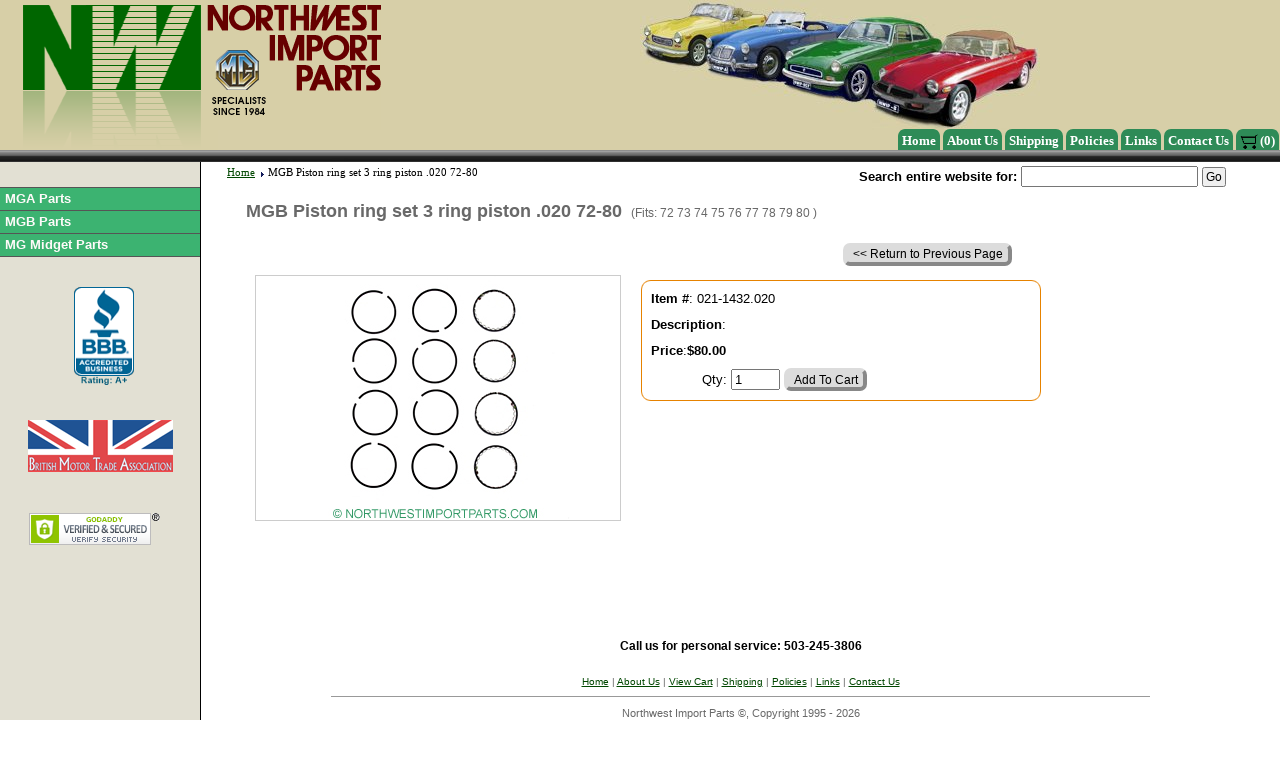

--- FILE ---
content_type: text/html; charset=utf-8
request_url: https://northwestimportparts.com/MGB-Piston-ring-set-3-ring-piston-.020-72-80-d535.aspx
body_size: 10507
content:


<!DOCTYPE html PUBLIC "-//W3C//DTD XHTML 1.0 Transitional//EN" "http://www.w3.org/TR/xhtml1/DTD/xhtml1-transitional.dtd">

<html xmlns="http://www.w3.org/1999/xhtml" >
<head><title>
	MGB Piston ring set 3 ring piston .020 72-80 - Northwest Import Parts
</title><meta http-equiv="content-Type" content="text/html; charset=iso-8859-1" /><meta id="ctl00_md" name="description" content="MGB Piston ring set, 3 ring piston, .020 oversize for 72-80 MGBs. " /><meta id="ctl00_mk" name="keywords" content="" /><meta name="resource-type" content="document" /><meta name="distribution" content="global" /><meta name="copyright" content="copyright © 2008 Northwest Import Parts - all rights reserved." /><meta name="author" content="www.northwestimportparts.com" /><meta name="robots" content="all" /><meta name="rating" content="general" /><link rel="stylesheet" type="text/css" href="App_Themes/current/default.css?=time()" />
    <script language="javascript" type="text/javascript">
        window.onbeforeunload = function () {
            // This function does nothing.  It won't spawn a confirmation dialog   
            // But it will ensure that the page is not cached by the browser.
        }
    </script>

<link href="App_Themes/current/default.css" type="text/css" rel="stylesheet" /><style type="text/css">
	.ctl00_Menu_cats_tvH_0 { font-weight:normal;text-decoration:none; }
	.ctl00_Menu_cats_tvH_1 { border-style:none; }
	.ctl00_Menu_cats_tvH_2 { width:200px;padding:0.1em 0.1em 0.1em 0.1em; }
	.ctl00_Menu_cats_tvH_3 { font-size:1em;font-weight:bold;border-style:none; }
	.ctl00_Menu_cats_tvH_4 { width:200px;padding:0.2em 0.4em 0.2em 0.4em; }
	.ctl00_Menu_cats_tvH_5 { padding:0.1em 0.1em 0.1em 0.1em; }
	.ctl00_Menu_cats_tvH_6 { color:Red; }
	.ctl00_Menu_cats_tvH_7 {  }
	.ctl00_Menu_cats_tvH_8 { border-style:none; }
	.ctl00_Menu_cats_tvH_9 { background-color:SeaGreen;width:200px; }
	.ctl00_Breadcrumbs_menu_bc_0 { background-color:white;visibility:hidden;display:none;position:absolute;left:0px;top:0px; }
	.ctl00_Breadcrumbs_menu_bc_1 { text-decoration:none; }
	.ctl00_Breadcrumbs_menu_bc_2 {  }

</style></head>

<body id="ctl00_masterBody">
<form name="aspnetForm" method="post" action="./MGB-Piston-ring-set-3-ring-piston-.020-72-80-d535.aspx?nid=535" onkeypress="javascript:return WebForm_FireDefaultButton(event, 'ctl00_MainBodyContainer_dlItems_ctl00_btnBuy')" id="aspnetForm">
<div>
<input type="hidden" name="ctl00_Menu_cats_tvH_ExpandState" id="ctl00_Menu_cats_tvH_ExpandState" value="ccc" />
<input type="hidden" name="ctl00_Menu_cats_tvH_SelectedNode" id="ctl00_Menu_cats_tvH_SelectedNode" value="" />
<input type="hidden" name="__EVENTTARGET" id="__EVENTTARGET" value="" />
<input type="hidden" name="__EVENTARGUMENT" id="__EVENTARGUMENT" value="" />
<input type="hidden" name="ctl00_Menu_cats_tvH_PopulateLog" id="ctl00_Menu_cats_tvH_PopulateLog" value="" />
<input type="hidden" name="__VIEWSTATE" id="__VIEWSTATE" value="44PCT+Mj9StBlUm4lmtPjZr/TEIZtoprgy+qi3q17Gxfm9ekmrXWoWEgKOES2Gc8Pb319R6YkYFRHM3XPZDxsb/8XRIebjLS5/33z+gQ4IDZr+2ENsA82Ijt2cKuGIQBWF364JBiPiexLozfKw0OOBtA4dOJOotBL4TReXCyP8UorCIk3tXZFArT2VoV/6ffuhZnn0WrSPcAAvOlkho1p2ag1Uz+L8hUZUb7IDpT/wKIWJUoXi4T9ztxvjui0QYK156xqJ+qW+fk7Ea+YFmQWoy+scdDjKhVs28M3rGfLIX4+AHZ2UlwkiVirE+Z4ppdQ2Q5q9ahEd1gtOvtaPUqCtwi+MkQGwuqFSA5BIzg5iMnAFh7JM1fYDx9+bBxAoFtDM9vaHP7LmtFMsTSP2W+hlM4xh8bVT3WOtRXS60/arv72KF+8/VmglY0f/7wOhs0nEIApCto7zhVmyVPhNIFaKbjVPmdKbd4ebKiDBvgIOoRhNh0KnWU9GfbBZADa6ZQnm0i/uiVw0iYDiM3eicGVBk4Ts0mj6zf7lQiPJuRTcBVU4WxBSDErp+TzxJlnf+mJzJjo9mXR6NADZJJ9FFw3MHSt9BtUL8g0rTgfKsAk/[base64]/Pgn/rks1JT3Dihl23NXu87EatqNc8pTy3IP8uf9ANar8JNhjLSsFmoqZMzcj6SUl5pb7861TmelM88zrVhlnEjVKc9TK2PzZbnhPv0cU3PdXwTHEEw/[base64]/LVX7ZxsDKXLEfHagJur5jQp4dis909Xfvw2G+eoXL/uQkoIwH8dAG7K+GUFD5jx3z/i7gRwJqC27T+ax13Zm1pav3BZHnWEBBqoNvP71R3K4kRlNstLmxEcPgdl8TArcStRYxLKEKZkFPWRWIjGLPctss7rvV8acLyCD0iBMSqRT0mDGTLzAFMlcUy8RoTQ81fUmfogfFU0ALFGxL769Kh1TonAwPSnMFqEWqLI75A2C2ovhua/BSBGZ6XDgtf4vQUvqvyeHyXKxwPQ4ZdK+bqcVhlS1ycjCEhJRdgR/GAaAPivIF63ALs5RZ2EhQf7JtNuowerUZVoYAsDJo5aLNFTAO8yfUPLZu/oTqMYef1i7c7th1Yrg/CWxQgtpy3taKbW+LqngkqryOEe9y0W0cNxa5f7YZ/RnK2efF/3yET+tr/Z3vWuz9aG7Wup4owsINVy4ND6KSrlrDPn2C+uDx1lVBsJKWSW6dIXXpXvIsE8oiuk/zKgpF+o+c666lVSqvy7YWJ5FheAlacB/WxW51lN/b71DfS43xtdXIEE6aguMY//ZQ0PBq0eSo+Eae3bkMbMopfoV5YOOXrxAiKgTOMs+CBUqycTgDUiX1xsEMkCQzqk/WtEzKc+8vN9VcClFkNcKkRNHmk9moMDA3iHwfYOwM92qBTcJY+gk9xMQA2B7F+8Cpim8sxVq8+jOzx7nBiSJ4srgiYjByXhCjwA1xCmC38YqpZXp9B9TDN4vSdhpN5iE+n7P7DdtSymOFhbY+Ky8b0FyjS9A" />
</div>

<script type="text/javascript">
//<![CDATA[
var theForm = document.forms['aspnetForm'];
if (!theForm) {
    theForm = document.aspnetForm;
}
function __doPostBack(eventTarget, eventArgument) {
    if (!theForm.onsubmit || (theForm.onsubmit() != false)) {
        theForm.__EVENTTARGET.value = eventTarget;
        theForm.__EVENTARGUMENT.value = eventArgument;
        theForm.submit();
    }
}
//]]>
</script>


<script src="/WebResource.axd?d=pynGkmcFUV13He1Qd6_TZER9go1SnmeVLypr4kVVqWJHmiYt0Ivp3RIviPtLxYdvjRWcRQ2&amp;t=638901289900000000" type="text/javascript"></script>


<script src="/ScriptResource.axd?d=agSMDUXPN-pREW5QhKjBzAzyqdxonKc72JJlIpYSDWDsNkjibZTL9NeDsLwv1yjDTQHyE0b0divMG_lrkwj7wxzdrqiF6KacL2Qj66axS4aFziXptiWDBxqRsfiMaApKAJFl-w2&amp;t=7f7f23e2" type="text/javascript"></script>
<script type="text/javascript">
//<![CDATA[

    function TreeView_PopulateNodeDoCallBack(context,param) {
        WebForm_DoCallback(context.data.treeViewID,param,TreeView_ProcessNodeData,context,TreeView_ProcessNodeData,false);
    }
var ctl00_Menu_cats_tvH_Data = null;//]]>
</script>

<script src="/ScriptResource.axd?d=QjTYQgeaGaGGibF7itqLS0RK1APmC8qlpUVnfVTtJFgifOfNdvnwFhUS9eVWy_0WtT5Ormfk_ZDZ8Y_PIut7srzDzZEgXjfosOs8-hGEKVq7XAmo0&amp;t=7f7f23e2" type="text/javascript"></script>
<script src="/ScriptResource.axd?d=D9drwtSJ4hBA6O8UhT6CQhuNBSa285xaaJCqUuzNEo-vwfLxFjcux2SdqksmXNbnkAeK5zDSenlG7Akd6pQtKTDmRO4GFMjafCaIY3-dcnFX3TKh45iTqqS-L02DiKQmnLICUH33OEpiFds5w4HfHEDppGk1&amp;t=5c0e0825" type="text/javascript"></script>
<script type="text/javascript">
//<![CDATA[
if (typeof(Sys) === 'undefined') throw new Error('ASP.NET Ajax client-side framework failed to load.');
//]]>
</script>

<script src="/ScriptResource.axd?d=JnUc-DEDOM5KzzVKtsL1tZEDSaEaLWadsMUQiXU6eF87uB96pum5Xpv4iPXE3xkJGw0kOtB9QWYPAOLxWMOoA5NJlUHL2W5k8rA717bQ7pOz__TPjzvL9ZICYiL5PTz42qG-XusmcpHgvO-SSBTMGy_J_OxYx_WLrBERcfadJTumIFa-0&amp;t=5c0e0825" type="text/javascript"></script>
<script src="/ScriptResource.axd?d=HmPHS4c8DJOsyehLgTYT9BBX4vmFefYUJ-wt16orr3oQpazJhfieNnfWO91oJWA8MJYlMXrdW2DwUrZx4FjlAYEnWytaz4Lc44wUCTz1d6lzjfnt0&amp;t=3f0ccc7f" type="text/javascript"></script>
<script src="/ScriptResource.axd?d=4_gab3U6BZ-MxaDo3nzgHhxV5UyqjrfcbUuGb2AF_1NWp9s9mGpyqu1C2ZLQZpaQGKC0YWP-EqgM9OMHXohjWMpBq52a8p_XbKp8ECUYzlIA9mf8jHDCpEgj6NSNDN8WfrRnng2&amp;t=3f0ccc7f" type="text/javascript"></script>
<script src="/ScriptResource.axd?d=Xb7KSyiKEiKe0cQgtciu8t4R_Z9zK-5QqTIyFQ32J3KWEs4TSWQYHX56VzGjnFTmyKkenSMQQ4BQEXrLPECh89krjSX7q_eSRn1ba2KRlOQ21pVpKKOwYzJ9iC3WV33wr-cLzj8tPnOOGPPVPZ-9z5_7qE81&amp;t=3f0ccc7f" type="text/javascript"></script>
<div>

	<input type="hidden" name="__VIEWSTATEGENERATOR" id="__VIEWSTATEGENERATOR" value="54546793" />
	<input type="hidden" name="__EVENTVALIDATION" id="__EVENTVALIDATION" value="VSYcH97fyHJW+usGYSRHcmkGEYkN6zLi9sb+/jG/qEz8+Ga0GauPEUVJ8zed2jkGmS9Dn330E+TB3DcrZ/IkwPMB37w6Nd3QD0W2lqFfUPi+2/MlmdgySy7qOVsMBO6dN5Eyenzaebur8vSgniwNmnnqW767+rLwf6TSAlIbOxXnFEqmb9KqHVjKM4w25zUxHN3XxA==" />
</div>

<script type="text/javascript">
//<![CDATA[
Sys.WebForms.PageRequestManager._initialize('ctl00$ScriptManager1', 'aspnetForm', [], [], [], 90, 'ctl00');
//]]>
</script>




    
    
		<script language="javascript" type="text/javascript">
            //adjust the popup according to display width
                var vw = document.documentElement.clientWidth;
			if (vw <= 980) {
				document.getElementById('ctl00_pnlCart').style.width = '65%';
				document.getElementById('popupbuttons').style.width = '65%';
				var b = document.getElementById('ctl00_btnContinue');
				b.value = 'Shop';
				// adjust top menu size
				document.getElementById('ctl00_topmenu').style.font - size = '5pt';
			}

		</script>


    

<table border="0" cellpadding="0" cellspacing="0" width="100%" class="bkg">
    <tr>
        <td class="logo"></td>
        <td class="imgbox"></td>
    </tr>
	<tr>
		<td colspan="2" style="padding-left:10px;font-size:14pt;font-style:oblique;font-weight:bold;color:firebrick;">
			
			
		</td>
	</tr>
<script type="text/javascript">
    var tod = new Date();
    tod = tod.getTime();
</script>
    <tr>
        <td valign="bottom" class="header" colspan="2">
        <ul id="ctl00_topmenu" class="basictab" style="float:right; width:100%;">
        
        <li><a href="default.aspx" style="text-decoration:none;" onclick="location.href=this.href+'?t='+tod;return false;">Home</a></li>
        <li><a href="about.aspx" style="text-decoration:none;">About Us</a></li>
        <li><a href="shipping_policies.aspx" style="text-decoration:none;">Shipping</a></li>
        <li><a href="policies.aspx" style="text-decoration:none;">Policies</a></li>
        <li><a href="links.aspx" style="text-decoration:none;">Links</a></li>
        <li><a href="contact.aspx" style="text-decoration:none;">Contact Us</a></li>
        
        <li><a href="shopping_cart.aspx" style="text-decoration:none;" onclick="location.href=this.href+'?t='+tod;return false;"><img id="icart" height="15px" width="20px" style="vertical-align:bottom;" alt="" src="App_Themes/green/images/Shopping-cart-32_cr.png" /><span id="ctl00_lblcartitems">(0)</span></a></li>
        </ul>

        </td>
    </tr>
</table>

<table border="0" cellpadding="0" cellspacing="0" width="100%" class="bar"> 
<tr><td></td></tr>
</table>
    
<table width="100%" border="0" cellpadding="0" cellspacing="0">
    <tr>
	    <td class="menu">
        <div style="padding: 25px 0 0 0;"></div>
        <a href="#ctl00_Menu_cats_tvH_SkipLink"><img alt="Skip Navigation Links." src="/WebResource.axd?d=rKN1opQVoh180LaGjXZZkEXys2e_VjrwxieulRRePgpcPFAkHASVFZwMz2JyfwRdyDP0zw2&amp;t=638901289900000000" width="0" height="0" style="border-width:0px;" /></a><div id="ctl00_Menu_cats_tvH" style="background-color:MediumSeaGreen;border-color:Transparent;font-weight:normal;width:200px;">
	<table cellpadding="0" cellspacing="0" style="border-width:0;">
		<tr>
			<td class="nav ctl00_Menu_cats_tvH_2 bordertop ctl00_Menu_cats_tvH_4" onmouseover="TreeView_HoverNode(ctl00_Menu_cats_tvH_Data, this)" onmouseout="TreeView_UnhoverNode(this)"><a class="ctl00_Menu_cats_tvH_0 nav ctl00_Menu_cats_tvH_1 bordertop ctl00_Menu_cats_tvH_3" href="MGA-Parts-c2.aspx" id="ctl00_Menu_cats_tvHn0" style="border-style:none;font-size:1em;">MGA Parts</a></td>
		</tr>
	</table><table cellpadding="0" cellspacing="0" style="border-width:0;">
		<tr>
			<td class="nav ctl00_Menu_cats_tvH_2 bordertop ctl00_Menu_cats_tvH_4" onmouseover="TreeView_HoverNode(ctl00_Menu_cats_tvH_Data, this)" onmouseout="TreeView_UnhoverNode(this)"><a class="ctl00_Menu_cats_tvH_0 nav ctl00_Menu_cats_tvH_1 bordertop ctl00_Menu_cats_tvH_3" href="MGB-Parts-c3.aspx" id="ctl00_Menu_cats_tvHn1" style="border-style:none;font-size:1em;">MGB Parts</a></td>
		</tr>
	</table><table cellpadding="0" cellspacing="0" style="border-width:0;">
		<tr>
			<td class="nav ctl00_Menu_cats_tvH_2 bordertop ctl00_Menu_cats_tvH_4" onmouseover="TreeView_HoverNode(ctl00_Menu_cats_tvH_Data, this)" onmouseout="TreeView_UnhoverNode(this)"><a class="ctl00_Menu_cats_tvH_0 nav ctl00_Menu_cats_tvH_1 bordertop ctl00_Menu_cats_tvH_3" href="MG-Midget-Parts-c1.aspx" id="ctl00_Menu_cats_tvHn2" style="border-style:none;font-size:1em;">MG Midget Parts</a></td>
		</tr>
	</table>
</div><a id="ctl00_Menu_cats_tvH_SkipLink"></a>
 

        <div class="borderbottom"></div>
        
        <div id="ctl00_pnlBBBLink">
	

        <div style="padding: 30px 0 0 74px;">
<a id="ctl00_hplBBB" href="https://www.bbb.org/us/or/portland/profile/new-auto-parts/northwest-import-parts-llc-1296-22142465/#sealclick" target="_blank" style="display: block;position: relative;overflow: hidden; width: 60px; height: 98px; margin: 0px; padding: 0px;"><img id="ctl00_imgBBB" alt="Northwest Import Parts LLC, Auto Parts &amp; Supplies - New, Portland, OR" src="https://seal-hawaii.bbb.org/logo/ruvtbum/bbb-22142465.png" style="height:98px;width:120px;border-width:0px;padding: 0px; border: none;" /></a>

        </div>

        <div style="padding: 35px 0 0 28px;">
		<div id="ctl00_pnlBMTA">
		
        <img src="App_Themes/green/images/bmta-logo.png" alt="British Motor Trade Association." />
	        <div class="spacer"></div>
			<div class="spacer"></div>
			<div class="spacer"></div>
			<div class="spacer"></div>
		
	</div>
        <div class="spacer"></div>
        <div id="ctl00_pnlSiteSeal">
		
        <table width="100%" cellpadding="" cellspacing="0" border="0">
	        <tr>
		        <td>
        <span id="ctl00_lblMasterSiteSeal"><span id="siteseal"><script async type="text/javascript" src="https://seal.godaddy.com/getSeal?sealID=wrrJzj7sa6Uh9GxybXMDNMLu6jSrcbohk0dM1RZdSGnnRFOdIc1QRQYPHJGY"></script></span></span>

			    </td>
			</tr>
		</table>        
        
	</div>        
	
        </div>

        
</div>        

        <div style="padding: 0 0 700px 0;"></div>
        </td>

	    <td class="blackline" valign="top"></td>
		
        <td valign="top" class="background">
        <table width="100%" border="0" class="" cellspacing="0" cellpadding="0">

		    <tr>
			    <td valign="top" style="padding: 2px 0 0 0;">
                    <div id="ctl00_pnlBC">
	<a href="#ctl00_Breadcrumbs_menu_bc_SkipLink"><img alt="Skip Navigation Links" src="/WebResource.axd?d=rKN1opQVoh180LaGjXZZkEXys2e_VjrwxieulRRePgpcPFAkHASVFZwMz2JyfwRdyDP0zw2&amp;t=638901289900000000" width="0" height="0" style="border-width:0px;" /></a><table id="ctl00_Breadcrumbs_menu_bc" class="breadcrumb ctl00_Breadcrumbs_menu_bc_2" cellpadding="0" cellspacing="0" border="0">
		<tr>
			<td onmouseover="Menu_HoverStatic(this)" onmouseout="Menu_Unhover(this)" onkeyup="Menu_Key(event)" id="ctl00_Breadcrumbs_menu_bcn0"><table cellpadding="0" cellspacing="0" border="0" width="100%">
				<tr>
					<td style="white-space:nowrap;"><a class="ctl00_Breadcrumbs_menu_bc_1" href="default.aspx">Home</a></td>
				</tr>
			</table></td><td style="width:3px;"></td><td><img src="App_Themes/current/images/rightarrow.gif" alt="" /></td><td id="ctl00_Breadcrumbs_menu_bcn1"><table cellpadding="0" cellspacing="0" border="0" width="100%">
				<tr>
					<td style="white-space:nowrap;"><a class="ctl00_Breadcrumbs_menu_bc_1">MGB Piston ring set 3 ring piston .020 72-80</a></td>
				</tr>
			</table></td>
		</tr>
	</table><a id="ctl00_Breadcrumbs_menu_bc_SkipLink"></a>


</div>			    
                </td>
                <td align="right" style="width: 560px; padding: 4px 54px 0 0;">
                <div id="ctl00_Panel1" onkeypress="javascript:return WebForm_FireDefaultButton(event, &#39;ctl00_btnSearch&#39;)">
	
                    <span id="ctl00_lblSearch" style="font-weight:bold;">Search entire website for:  </span><input name="ctl00$txtSearch" type="text" id="ctl00_txtSearch" />
                    <input type="submit" name="ctl00$btnSearch" value="Go" id="ctl00_btnSearch" class="gobutton" />
               
</div>              

               </td>
		    </tr> 
	    </table>
<div id="ctl00_divwholepage" onclick="hideCartPopup();">

        <table width="95%" border="0" class="center" cellspacing="0" cellpadding="0">
		    <tr>
			    <td valign="top">
                        
<span id="ctl00_MainBodyContainer_lblH1" style="font-weight:bold;margin-top:1px;"><h1>MGB Piston ring set 3 ring piston .020 72-80<span style="font-size:9pt; font-weight:normal;text-align:center;">&nbsp;&nbsp;  (Fits: 72 73 74 75 76 77 78 79 80 )</span></h1></span>

<div style="float:right;width:40%; padding-top:2%;">
<input type="submit" name="ctl00$MainBodyContainer$btnBack" value="&lt;&lt; Return to Previous Page" id="ctl00_MainBodyContainer_btnBack" class="formbutton" style="color:Black;" />
</div>

<div class="spacer"></div>
        <table width="75%" cellpadding="4" cellspacing="0" border="0">
            <tr>
            <td>
                <span id="ctl00_MainBodyContainer_lblMessage" style="color:Red;font-weight:bold;"></span>
            </td>
            </tr>			
		</table>

<table id="ctl00_MainBodyContainer_dlItems" class="center" cellspacing="0" border="0" style="border-style:None;width:95%;border-collapse:collapse;">
	<tr>
		<td>
    
    
    <div id="detailsleft">
    
<a id="ctl00_MainBodyContainer_dlItems_ctl00_hplitemImage" title="MGB Piston ring set 3 ring piston .020 72-80"><img title="MGB Piston ring set 3 ring piston .020 72-80" src="images/items/021-1432-L.jpg" alt="MGB Piston ring set 3 ring piston .020 72-80" style="border-width:0px;" /></a>    
    </div>
    
    <div id="detailsright">
    <div class="t" style="width:30em;"><div class="b"><div class="l"><div class="r"><div class="bl"><div class="br"><div class="tl"><div class="tr">
    <b>Item #</b>: 021-1432.020
	<div class="spacer"></div>
    <b>Description</b>: 
	<br />
	<h2 style="font-family:Verdana, Sans-Serif; font-size:10pt; font-weight:normal; color:Black;"></h2>
    
    <div class="spacer"></div>

    <b>Price</b>:<span id="ctl00_MainBodyContainer_dlItems_ctl00_lblPrice" style="font-weight:bold;">$80.00</span>
	<br />
    <b></b>
    
    
	
    
    
    <div class="spacer"></div>

    <label><span id="ctl00_MainBodyContainer_dlItems_ctl00_lblQuantity">Qty: </span></label><input name="ctl00$MainBodyContainer$dlItems$ctl00$txtQuantity" type="text" value="1" size="4" id="ctl00_MainBodyContainer_dlItems_ctl00_txtQuantity" />
    <input type="submit" name="ctl00$MainBodyContainer$dlItems$ctl00$btnBuy" value="Add To Cart" id="ctl00_MainBodyContainer_dlItems_ctl00_btnBuy" class="formbutton" style="color:Black;" />
   
    

    </div></div></div></div></div></div>
    </div>
    </div> 
    </div>

    </td>
	</tr>
</table>







 
                </td>
		    </tr> 
	    </table>	

        <div style="padding: 100px 0 0 0;"></div>
         
        <table width="80%" class="center" border="0" cellpadding="0" cellspacing="0">
			<tr>
				<td align="center">
<span style="font-weight:bold;font-size:9pt;">Call us for personal service:  <span id="ctl00_lblPhone">503-245-3806</span><br /><br /></span>
				</td>
			</tr>
            <tr>
                <td align="center">
                <h4>
                <a href="default.aspx">Home</a> |
                <a href="about.aspx">About Us</a> |
                <a href="shopping_cart.aspx">View Cart</a> |
                <a href="shipping_policies.aspx">Shipping</a> |
                <a href="policies.aspx">Policies</a> |
                <a href="links.aspx">Links</a> |
                <a href="contact.aspx">Contact Us</a> 
                </h4>
                </td>
            </tr>
        </table>          

        <table border="0" cellpadding="0" cellspacing="0" width="80%" class="footer">
            <tr>
                <td>

                <hr />
  		        Northwest Import Parts &#169;, Copyright 1995 - 
<script type="text/javascript">
    var d = new Date();
    var curr_year = d.getFullYear();
    document.write(curr_year);
</script>  		        
  		        
  		        <br />
	            </td>
            </tr>
            <tr>
                <td>
                    <span id="ctl00_lblDate">1/18/2026 11:59:00 AM</span>
                </td>
            </tr>
            <tr>
                <td>
	
                </td>
            </tr>
        </table>
        <div class="spacer"></div>
</div>

        </td>
    </tr>
</table>


<script type="text/javascript">
//<![CDATA[
var ctl00_Menu_cats_tvH_ImageArray =  new Array('', '', 'App_Themes/current/images/arrow_e.gif', '/WebResource.axd?d=Vnw6Nul5Gi8dLBSg8ZsULXsyiDgGSLufD_I1vx5k2BdAedzWUpm7XZn7_wc3-Afv6QNUxpvSLm4EIN8l_Hq8Oepk87U1&t=638901289900000000', '/WebResource.axd?d=Wt-oJLHV-dsfkxJN06L-WQjvs8CVRZ6kJKXztNAnHaQ8-TlYRYwNm_9Bb_bnPREMjWbWhK2EwdtygzWLTV4fnEm8D6k1&t=638901289900000000', '/WebResource.axd?d=-n2KnhPEOy8tY2UhU96DmxeIt3i2dbtoumtb18KZSIOl7d7jWqqjDECtMXAEE4JIHShyQWIBa2OaO0pOun1GP2yJYEc1&t=638901289900000000');
//]]>
</script>


<script type="text/javascript">
//<![CDATA[

var callBackFrameUrl='/WebResource.axd?d=beToSAE3vdsL1QUQUxjWde5-zcCb2MqJms3TiPyZsGBnte6mC6_AFXxhv0BF3MyM93NL-A2&t=638901289900000000';
WebForm_InitCallback();var ctl00_Menu_cats_tvH_Data = new Object();
ctl00_Menu_cats_tvH_Data.images = ctl00_Menu_cats_tvH_ImageArray;
ctl00_Menu_cats_tvH_Data.collapseToolTip = "Collapse {0}";
ctl00_Menu_cats_tvH_Data.expandToolTip = "Expand {0}";
ctl00_Menu_cats_tvH_Data.expandState = theForm.elements['ctl00_Menu_cats_tvH_ExpandState'];
ctl00_Menu_cats_tvH_Data.selectedNodeID = theForm.elements['ctl00_Menu_cats_tvH_SelectedNode'];
ctl00_Menu_cats_tvH_Data.hoverClass = 'ctl00_Menu_cats_tvH_9 nav';
ctl00_Menu_cats_tvH_Data.hoverHyperLinkClass = 'ctl00_Menu_cats_tvH_8 nav';
(function() {
  for (var i=0;i<6;i++) {
  var preLoad = new Image();
  if (ctl00_Menu_cats_tvH_ImageArray[i].length > 0)
    preLoad.src = ctl00_Menu_cats_tvH_ImageArray[i];
  }
})();
ctl00_Menu_cats_tvH_Data.lastIndex = 3;
ctl00_Menu_cats_tvH_Data.populateLog = theForm.elements['ctl00_Menu_cats_tvH_PopulateLog'];
ctl00_Menu_cats_tvH_Data.treeViewID = 'ctl00$Menu_cats$tvH';
ctl00_Menu_cats_tvH_Data.name = 'ctl00_Menu_cats_tvH_Data';
var ctl00_Breadcrumbs_menu_bc_Data = new Object();
ctl00_Breadcrumbs_menu_bc_Data.disappearAfter = 500;
ctl00_Breadcrumbs_menu_bc_Data.horizontalOffset = 0;
ctl00_Breadcrumbs_menu_bc_Data.verticalOffset = 0;
ctl00_Breadcrumbs_menu_bc_Data.iframeUrl = '/WebResource.axd?d=beToSAE3vdsL1QUQUxjWde5-zcCb2MqJms3TiPyZsGBnte6mC6_AFXxhv0BF3MyM93NL-A2&t=638901289900000000';
//]]>
</script>
</form>
</body>
    <script language="javascript" type="text/javascript">
		
        function hideCartPopup() {
            document.getElementById('ctl00_pnlCart').style.display = "none";

        }

		window.onresize = function () {
			topmenusize();
			return;
		};
		topmenusize();

		function topmenusize() {
			var vw = document.documentElement.clientWidth;
				if (vw <= 980) {
					document.getElementById('ctl00_topmenu').style.fontSize = '6pt';
					//document.getElementById('icart').style.height = "15px";
					//document.getElementById('icart').style.width = "20px";
				}
				else {
					document.getElementById('ctl00_topmenu').style.fontSize = '10pt';
				}
		}

		//myFunction();

		//function myFunction() {
		//  if ((navigator.userAgent.indexOf("Opera") || navigator.userAgent.indexOf('OPR')) != -1) {
		//    alert('Opera');
		//  } else if (navigator.userAgent.indexOf("Edg") != -1) {
		//    alert('Edge');
		//  } else if (navigator.userAgent.indexOf("Chrome") != -1) {
		//    alert('Chrome');
		//  } else if (navigator.userAgent.indexOf("Safari") != -1) {
		//    alert('Safari');
		//  } else if (navigator.userAgent.indexOf("Firefox") != -1) {
		//    alert('Firefox');
		//  } else if ((navigator.userAgent.indexOf("MSIE") != -1) || (!!document.documentMode == true)) //IF IE > 10
		//  {
		//    alert('IE');
		//  } else {
		//    alert('unknown');
		//  }
		//}

	</script>


</html>


--- FILE ---
content_type: text/css
request_url: https://northwestimportparts.com/App_Themes/current/default.css?=time()
body_size: 3387
content:
body {
    background-color: #ffffff;
    font-size: 10pt;
    font-family: Verdana, Sans-Serif;
    margin: 0;
    padding: 0;
    height: 100%;
    line-height: 1.4em;
}

html {
    height: 102%;
}

a:link {
    color: #004700;
    text-decoration: underline;
}

a:visited {
    color: #004700;
    text-decoration: underline;
}

a:hover {
    color: #009900;
    text-decoration: underline;
}

.imgbutton {
    color: #004700;
    text-decoration: underline;
    font-size:10pt;
}

.bkg {
    background-image: url(/App_Themes/green/images/header.jpg);
    background-repeat: repeat;
    height: 150px;
    color: #ffffff;
    font-size: medium;
    font-weight: bold;
    font-family: Arial, Sans-Serif;
}

.header {
    background-image: url(/App_Themes/green/images/mirror.png);
    background-repeat: no-repeat;
}

.logo {
    background-image: url(/App_Themes/green/images/logo.png);
    background-repeat: no-repeat;
    height: 130px;
    width: 381px;
}

.imgbox {
    background-image: url(/App_Themes/green/images/cars.jpg);
    background-repeat: no-repeat;
    height: 130px;
    width: 380px;
}

.bar {
    background-image: url(/App_Themes/green/images/black_bar.jpg);
    background-repeat: repeat-x;
    height: 12px;
}

.blackline {
    background-image: url(/App_Themes/current/images/blackline.gif);
    width: 1px;
}

.breadcrumb {
    display: inline;
    margin: 4px 0 12px 23px;
    font-family: Verdana;
    font-size: 0.8em;
}

img {
    border-width: 0;
    vertical-align: middle;
    margin: 0;
}

hr {
    border: 0;
    border-top: 1px solid #999999;
    height: 1px;
    width: 95%;
}

h1 {
    font-family: Arial, Verdana;
    font-size: large;
    margin-top: 30px;
    color: #696969;
    margin: 0.8em 0 0 1em;
}

h2 {
    color: #696969;
    font-size: 14px;
    font-weight: bold;
    font-family: Arial, Sans-Serif;
    width: 95%;
    margin: 0;
    padding: 0;
}

h3 {
    color: #696969;
    font-size: 1em;
    font-weight: bold;
    font-family: Verdana, Arial, Sans-Serif;
    margin: 0;
    padding: 0;
}

h4 {
    color: #696969;
    font-size: 75%;
    font-weight: normal;
    font-family: Verdana, Arial, Sans-Serif;
    margin: 0;
    padding: 0;
}

.intro {
    margin-left: auto;
    margin-right: auto;
    width: 95%;
    margin: 0 0 0 20px;
    padding: 0;
}

.fillone {
    background-color: #2E8B57;
    border-width: 1px;
    border-style: solid;
    border-color: #000066;
    color: #ffffff;
    font-size: 12pt;
    font-weight: bold;
    font-family: Arial;
    padding: 0 0 0 1em;
}

.filltwo {
    background-color: #2E8B57;
    border-width: 1px;
    border-style: solid;
    border-color: #000066;
    color: #ffffff;
    font-size: 12pt;
    font-weight: bold;
    font-style: italic;
    font-family: Arial;
    padding: 0 0 0 0;
    text-align: center;
}

.frontborder {
    background-color: #ffffff;
    border-bottom: 1px solid #555;
    border-right: 1px solid #999;
    border-left: 1px solid #ccc;
    margin-left: auto;
    margin-right: auto;
}

.frontborderArrows {
    background-color: #ffffff;
    border-right: 1px solid #999;
    border-left: 1px solid #ccc;
    margin-left: auto;
    margin-right: auto;
}

.front {
    margin: 0;
    width: 150px;
    vertical-align: middle;
    text-align: center;
    margin-left: auto;
    margin-right: auto;
}


.formbutton {
	cursor: pointer;
	/*background: #ede5c0;*/
	/*background-color: #a4f5c8;*/
	background-color: gainsboro;
	font-family: arial, sans-serif;
	font-size: 90%;
	font-weight: normal;
	border-width: .3em;
	border-color: gainsboro;
	border-radius: 7px;
}

.gobutton {
    cursor: pointer;
    font-family: arial, sans-serif;
    font-size: 90%;
    font-weight: normal;
    padding: 1px 2px 1px 2px;
    text-align: center;
}

.footer {
    border-color: #000000;
    color: #696969;
    font-size: 8pt;
    font-weight: normal;
    font-family: Arial, Sans-Serif;
    text-align: center;
    margin-left: auto;
    margin-right: auto;
}

.border {
    border-width: 1px;
    border-style: solid;
    border-color: #000000;
    margin-left: auto;
    margin-right: auto;
}

.spacer {
    height: 8px;
    width: 100px;
}

.center {
    margin-left: auto;
    margin-right: auto;
}

.centertext {
    text-align: center;
}

.right {
    text-align: right;
}

div.thumbnail {
    float: left;
    width: 55px;
    border: #fff solid 1px;
    margin: 0 19px 0 19px;
    padding: 1px;
    text-align: center;
}

.clearboth {
    clear: both;
}

.border5 {
    border: #AED898 solid 1px;
    margin: 0 0 10px 0;
    width: 85%;
    margin-left: auto;
    margin-right: auto;
}

.subheader {
    padding: 15px;
    background: #F1F8ED;
    color: #444;
    border: #D1EAC3 solid 2px;
}

.catsheader {
    background-color: #f3f3f3;
    width: 33%;
    vertical-align: top;
    text-align: center;
    border: #3CB371 solid 1px;
}

.cats {
    background-color: #ffffff;
    width: 33%;
    vertical-align: top;
    text-align: center;
    border-left: 1px solid #ccc;
    border-right: 1px solid #999;
    border-bottom: 1px solid #999;
}

.sale {
    font-family: Verdana, Arial;
    font-size: 98%;
    font-weight: bold;
    padding: 0 0 0 0;
}

.content {
    margin-left: auto;
    margin-right: auto;
    border: #999 solid 1px;
    background-color: #ffffff;
}

.itemsleft {
    width: 30%;
    margin: 0;
    padding: 0.0;
    vertical-align: middle;
    text-align: center;
}

.itemsright {
    margin: 0;
    padding: 0.4em 0 0.4em 0;
    vertical-align: middle;
    line-height: 1.3em;
}

.itemsprice {
    float: right;
    width: 225px;
    margin: 10px 25px 0 0;
    padding: 0 0 0 0;
    vertical-align: middle;
}

.t {
    background: url(/App_Themes/green/images/dot.gif) 0 0 repeat-x;
    width: 22em;
}

.b {
    background: url(/App_Themes/green/images/dot.gif) 0 100% repeat-x;
}

.l {
    background: url(/App_Themes/green/images/dot.gif) 0 0 repeat-y;
}

.r {
    background: url(/App_Themes/green/images/dot.gif) 100% 0 repeat-y;
}

.bl {
    background: url(/App_Themes/green/images/bl2.gif) 0 100% no-repeat;
}

.br {
    background: url(/App_Themes/green/images/br2.gif) 100% 100% no-repeat;
}

.tl {
    background: url(/App_Themes/green/images/tl2.gif) 0 0 no-repeat;
}

.tr {
    background: url(/App_Themes/green/images/tr2.gif) 100% 0 no-repeat;
    padding: 10px;
}

#detailsleft {
    float: left;
    border: #cccccc solid 1px;
    margin: 0 15px 15px 0;
    padding: 0;
    display: inline;
    text-align: center;
}

#detailsright {
    float: left;
    width: 22em;
    margin: 0 15px 15px 0;
    padding: 5px;
    display: inline;
}

fieldset {
    border: #330000 solid 1px;
    padding-left: 5px;
}

legend {
    color: #fff;
    font-weight: bold;
    background-color: #2E8B57;
    border: #2E8B57 solid 1px;
    padding: 2px 6px;
}

label {
    float: left;
    width: 20%;
    margin-right: 0.1em;
    padding-top: 0.2em;
    padding-right: 0.2em;
    text-align: right;
}

fieldset2 {
    border: #330000 solid 2px;
    padding-left: 5px;
    background-color: #c6ffc6;
}

.message {
    font-family: Verdana, Arial;
    font-size: 98%;
    font-weight: bold;
    color: red;
    padding: 0 0 0 0;
}

.forms {
    margin: 0 0 0 100px;
    padding: 5px 5px 5px 10px;
    width: 600px;
}

.menu {
    width: 200px;
    vertical-align: top;
    background-image: url(/App_Themes/green/images/bkg.jpg);
    background-repeat: repeat;
}

.nav a:link {
    color: #FFFAFA;
    text-decoration: none;
    display: block;
}

.nav a:visited {
    color: #FFFAFA;
    text-decoration: none;
    display: block;
}

.nav a:hover {
    color: #ffffff;
    text-decoration: none;
    display: block;
}

.nav a:active {
    color: #FFFAFA;
    text-decoration: none;
    display: block;
}

.bordertop {
    border-top: 1px solid #555;
}

.borderbottom {
    border-bottom: 1px solid #555;
}

.basictab {
	margin: 1px 0 0 0;
	padding: 1px 1px;
	margin-left: 0;
	font: bold 0.7em Verdana;
	list-style-type: none;
	text-align: right;
}

	.basictab li {
		display: inline;
		margin: 0;
		/*border: #006400 solid 1px;*/
	}

		.basictab li a {
			text-decoration: none;
			padding: 2px 2px;
			/*margin-right: 1px;*/
			/*-moz-border-radius: 7px;
			-webkit-border-radius: 7px;*/
			border-top-left-radius: 7px;
			border-top-right-radius: 7px;
			border: transparent solid 2px;
			border-bottom: none;
			background-color: #2E8B57;
			color: #ffffff;
		}

            .basictab li a:visited {
                color: #ffffff;
            }

            .basictab li a:hover {
                background-color: #ddd;
                color: green;
            }

            .basictab li a:active {
                color: green;
            }

        .basictab li.selected a {
            position: relative;
            top: 1px;
            padding-top: 4px;
            background-color: #DBFF6C;
            color: green;
        }

.menuvert {
    width: 160px;
    vertical-align: top;
    background-image: url(/App_Themes/green/images/bkg.jpg);
    background-repeat: repeat;
}

.headeradmin {
    background-color: #f3f3f3;
    background-repeat: repeat;
    color: #696969;
    font-size: medium;
    font-weight: bold;
    font-family: Arial, Sans-Serif;
    height: 80px;
}

.borderfill {
    border-color: #000000;
    border-right: 1px solid;
    border-top: 1px solid;
    border-left: 1px solid;
    border-bottom: 1px solid;
    background-color: #f3f3f3;
    margin-left: auto;
    margin-right: auto;
}

.borderthree {
    border-color: #000000;
    border-right: 1px solid;
    border-top: 1px solid;
    border-left: 1px solid;
    border-bottom: 0 solid;
    background-color: #f3f3f3;
}

.panels {
    margin: 0 20px 0 20px;
    padding: 5px 5px 5px 10px;
    width: 95%;
}

.treeview {
    background-color: #ffffff;
    width: 50%;
    vertical-align: top;
}

.selected a:link {
    color: #ff0000;
    text-decoration: none;
    display: block;
}

.selected a:visited {
    color: #ff0000;
    text-decoration: none;
    display: block;
}

.selected a:hover {
    color: #ff0000;
    text-decoration: none;
    display: block;
}

.tree a:link {
    text-decoration: none;
    display: block;
}

.tree a:visited {
    text-decoration: none;
    display: block;
}

.tree a:hover {
    text-decoration: none;
    display: block;
}

.list {
    background-color: #ffffff;
    width: 50%;
    vertical-align: top;
    text-align: center;
}

.move {
    width: 35px;
    vertical-align: top;
    text-align: center;
}

.IE8Fix {
    z-index: 100;
}

.modalPopup {
    background-color: #c2e7c2;
    border-width: 0;
    border-style: solid;
    border-color: #9B948C;
    vertical-align: top;
    margin: 0 0 0 100px;
    padding: 0 5px 5px 10px;
    width: 700px;
}

.modalTable {
    background-color: #c2e7c2;
    border-width: 1px;
    border-style: solid;
    border-color: #9B948C;
    width: 700px;
    vertical-align: middle;
    margin-left: auto;
    margin-right: auto;
    margin-top: auto;
    margin-bottom: auto;
}

.panelHidden {
    visibility: hidden;
}

.modalBackground {
    background-color: #ffffff;
    opacity: 0.7;
}

.mlegend {
    color: #fff;
    font-weight: bold;
    background-color: #2E8B57;
    text-align: right;
    padding-right: 5px;
    width: 40%;
}

.photos {
    width: 45px;
    height: 45px;
    position: relative;
}

    .photos > div {
        float: left;
        height: 100px;
        margin: 5px;
        overflow: hidden;
        position: relative;
        width: 145px;
        z-index: 1;
        transform: scale(1.0);
        transition-duration: 0.5s;
    }

        .photos > div img {
            width: 100%;
            height: 100%;
        }

        .photos > div:hover {
            z-index: 10;
            transform: scale(2.0);
        }

        .photos > div div {
            cursor: pointer;
            height: 100%;
            left: 0;
            opacity: 0.5;
            position: absolute;
            top: 0;
            width: 100%;
            z-index: 15;
            transition-duration: 0.5s;
        }

        .photos > div:nth-child(1):hover div {
            height: 0%;
        }

        .photos > div:nth-child(2):hover div {
            height: 0%;
            margin-top: 100px;
        }

        .photos > div:nth-child(3):hover div {
            width: 0%;
        }

        .photos > div:nth-child(4):hover div {
            margin-left: 300px;
            width: 0%;
        }

        .photos > div:nth-child(5):hover div {
            height: 0%;
            margin-left: 150px;
            margin-top: 50px;
            width: 0%;
        }

        .photos > div:nth-child(6):hover div {
            margin-left: 150px;
            width: 0%;
        }

        .photos > div:nth-child(7):hover div {
            height: 0%;
            margin-left: 150px;
            margin-top: 50px;
            width: 0%;
            transform: rotate(-360deg);
        }

        .photos > div:nth-child(8):hover div {
            height: 0%;
            margin-left: 150px;
            margin-top: 50px;
            width: 0%;
            transform: rotateZ(600deg);
        }

        .photos > div.pair div {
            width: 50%;
        }

            .photos > div.pair div:nth-child(odd) {
                margin-left: 150px;
            }

        .photos > div.pair:hover div {
            width: 0%;
        }

            .photos > div.pair:hover div:nth-child(odd) {
                margin-left: 300px;
            }

.box {
    width: 400px;
    height: 300px;
    position: absolute;
    top: 0;
    left: 65%;
    /*opacity: 0.7;*/
}

.overlay {
    width: 30%;
    /*height: 70%;*/
    position: absolute;
    top: 0;
    left: 40%;
    z-index: 9;
    padding-right: 10px;
    /*background: #f3eac2;*/
    background: white;
}

.wholepageoverlay {
    width: 100%;
    height: 100%;
    position: relative;
    opacity: 0.8;
    /*background: #f3eac2;*/
    z-index: 1;
}

.wholepagenormal {
    background-color: #ffffff;
    font-size: 10pt;
    font-family: Verdana, Sans-Serif;
    margin: 0;
    padding: 0;
    height: 100%;
    line-height: 1.4em;
    z-index: 9;
}


--- FILE ---
content_type: text/css
request_url: https://northwestimportparts.com/App_Themes/current/default.css
body_size: 4225
content:
body {
    background-color: #ffffff;
    font-size: 10pt;
    font-family: Verdana, Sans-Serif;
    margin: 0;
    padding: 0;
    height: 100%;
    line-height: 1.4em;
}

html {
    height: 102%;
}

a:link {
    color: #004700;
    text-decoration: underline;
}

a:visited {
    color: #004700;
    text-decoration: underline;
}

a:hover {
    color: #009900;
    text-decoration: underline;
}

.imgbutton {
    color: #004700;
    text-decoration: underline;
    font-size:10pt;
}

.bkg {
    background-image: url(/App_Themes/green/images/header.jpg);
    background-repeat: repeat;
    height: 150px;
    color: #ffffff;
    font-size: medium;
    font-weight: bold;
    font-family: Arial, Sans-Serif;
}

.header {
    background-image: url(/App_Themes/green/images/mirror.png);
    background-repeat: no-repeat;
}

.logo {
    background-image: url(/App_Themes/green/images/logo.png);
    background-repeat: no-repeat;
    height: 130px;
    width: 381px;
}

.imgbox {
    background-image: url(/App_Themes/green/images/cars.jpg);
    background-repeat: no-repeat;
    height: 130px;
    width: 380px;
}

.bar {
    background-image: url(/App_Themes/green/images/black_bar.jpg);
    background-repeat: repeat-x;
    height: 12px;
}

.blackline {
    background-image: url(/App_Themes/current/images/blackline.gif);
    width: 1px;
}

.breadcrumb {
    display: inline;
    margin: 4px 0 12px 23px;
    font-family: Verdana;
    font-size: 0.8em;
}

img {
    border-width: 0;
    vertical-align: middle;
    margin: 0;
}

hr {
    border: 0;
    border-top: 1px solid #999999;
    height: 1px;
    width: 95%;
}

h1 {
    font-family: Arial, Verdana;
    font-size: large;
    margin-top: 30px;
    color: #696969;
    margin: 0.8em 0 0 1em;
}

h2 {
    color: #696969;
    font-size: 14px;
    font-weight: bold;
    font-family: Arial, Sans-Serif;
    width: 95%;
    margin: 0;
    padding: 0;
}

h3 {
    color: #696969;
    font-size: 1em;
    font-weight: bold;
    font-family: Verdana, Arial, Sans-Serif;
    margin: 0;
    padding: 0;
}

h4 {
    color: #696969;
    font-size: 75%;
    font-weight: normal;
    font-family: Verdana, Arial, Sans-Serif;
    margin: 0;
    padding: 0;
}

.intro {
    margin-left: auto;
    margin-right: auto;
    width: 95%;
    margin: 0 0 0 20px;
    padding: 0;
}

.fillone {
    background-color: #2E8B57;
    border-width: 1px;
    border-style: solid;
    border-color: #000066;
    color: #ffffff;
    font-size: 12pt;
    font-weight: bold;
    font-family: Arial;
    padding: 0 0 0 1em;
}

.filltwo {
    background-color: #2E8B57;
    border-width: 1px;
    border-style: solid;
    border-color: #000066;
    color: #ffffff;
    font-size: 12pt;
    font-weight: bold;
    font-style: italic;
    font-family: Arial;
    padding: 0 0 0 0;
    text-align: center;
}

.frontborder {
    background-color: #ffffff;
    border-bottom: 1px solid #555;
    border-right: 1px solid #999;
    border-left: 1px solid #ccc;
    margin-left: auto;
    margin-right: auto;
}

.frontborderArrows {
    background-color: #ffffff;
    border-right: 1px solid #999;
    border-left: 1px solid #ccc;
    margin-left: auto;
    margin-right: auto;
}

.front {
    margin: 0;
    width: 150px;
    vertical-align: middle;
    text-align: center;
    margin-left: auto;
    margin-right: auto;
}


.formbutton {
	cursor: pointer;
	/*background: #ede5c0;*/
	/*background-color: #a4f5c8;*/
	background-color: gainsboro;
	font-family: arial, sans-serif;
	font-size: 90%;
	font-weight: normal;
	border-width: .3em;
	border-color: gainsboro;
	border-radius: 7px;
}

.gobutton {
    cursor: pointer;
    font-family: arial, sans-serif;
    font-size: 90%;
    font-weight: normal;
    padding: 1px 2px 1px 2px;
    text-align: center;
}

.footer {
    border-color: #000000;
    color: #696969;
    font-size: 8pt;
    font-weight: normal;
    font-family: Arial, Sans-Serif;
    text-align: center;
    margin-left: auto;
    margin-right: auto;
}

.border {
    border-width: 1px;
    border-style: solid;
    border-color: #000000;
    margin-left: auto;
    margin-right: auto;
}

.spacer {
    height: 8px;
    width: 100px;
}

.center {
    margin-left: auto;
    margin-right: auto;
}

.centertext {
    text-align: center;
}

.right {
    text-align: right;
}

div.thumbnail {
    float: left;
    width: 55px;
    border: #fff solid 1px;
    margin: 0 19px 0 19px;
    padding: 1px;
    text-align: center;
}

.clearboth {
    clear: both;
}

.border5 {
    border: #AED898 solid 1px;
    margin: 0 0 10px 0;
    width: 85%;
    margin-left: auto;
    margin-right: auto;
}

.subheader {
    padding: 15px;
    background: #F1F8ED;
    color: #444;
    border: #D1EAC3 solid 2px;
}

.catsheader {
    background-color: #f3f3f3;
    width: 33%;
    vertical-align: top;
    text-align: center;
    border: #3CB371 solid 1px;
}

.cats {
    background-color: #ffffff;
    width: 33%;
    vertical-align: top;
    text-align: center;
    border-left: 1px solid #ccc;
    border-right: 1px solid #999;
    border-bottom: 1px solid #999;
}

.sale {
    font-family: Verdana, Arial;
    font-size: 98%;
    font-weight: bold;
    padding: 0 0 0 0;
}

.content {
    margin-left: auto;
    margin-right: auto;
    border: #999 solid 1px;
    background-color: #ffffff;
}

.itemsleft {
    width: 30%;
    margin: 0;
    padding: 0.0;
    vertical-align: middle;
    text-align: center;
}

.itemsright {
    margin: 0;
    padding: 0.4em 0 0.4em 0;
    vertical-align: middle;
    line-height: 1.3em;
}

.itemsprice {
    float: right;
    width: 225px;
    margin: 10px 25px 0 0;
    padding: 0 0 0 0;
    vertical-align: middle;
}

.t {
    background: url(/App_Themes/green/images/dot.gif) 0 0 repeat-x;
    width: 22em;
}

.b {
    background: url(/App_Themes/green/images/dot.gif) 0 100% repeat-x;
}

.l {
    background: url(/App_Themes/green/images/dot.gif) 0 0 repeat-y;
}

.r {
    background: url(/App_Themes/green/images/dot.gif) 100% 0 repeat-y;
}

.bl {
    background: url(/App_Themes/green/images/bl2.gif) 0 100% no-repeat;
}

.br {
    background: url(/App_Themes/green/images/br2.gif) 100% 100% no-repeat;
}

.tl {
    background: url(/App_Themes/green/images/tl2.gif) 0 0 no-repeat;
}

.tr {
    background: url(/App_Themes/green/images/tr2.gif) 100% 0 no-repeat;
    padding: 10px;
}

#detailsleft {
    float: left;
    border: #cccccc solid 1px;
    margin: 0 15px 15px 0;
    padding: 0;
    display: inline;
    text-align: center;
}

#detailsright {
    float: left;
    width: 22em;
    margin: 0 15px 15px 0;
    padding: 5px;
    display: inline;
}

fieldset {
    border: #330000 solid 1px;
    padding-left: 5px;
}

legend {
    color: #fff;
    font-weight: bold;
    background-color: #2E8B57;
    border: #2E8B57 solid 1px;
    padding: 2px 6px;
}

label {
    float: left;
    width: 20%;
    margin-right: 0.1em;
    padding-top: 0.2em;
    padding-right: 0.2em;
    text-align: right;
}

fieldset2 {
    border: #330000 solid 2px;
    padding-left: 5px;
    background-color: #c6ffc6;
}

.message {
    font-family: Verdana, Arial;
    font-size: 98%;
    font-weight: bold;
    color: red;
    padding: 0 0 0 0;
}

.forms {
    margin: 0 0 0 100px;
    padding: 5px 5px 5px 10px;
    width: 600px;
}

.menu {
    width: 200px;
    vertical-align: top;
    background-image: url(/App_Themes/green/images/bkg.jpg);
    background-repeat: repeat;
}

.nav a:link {
    color: #FFFAFA;
    text-decoration: none;
    display: block;
}

.nav a:visited {
    color: #FFFAFA;
    text-decoration: none;
    display: block;
}

.nav a:hover {
    color: #ffffff;
    text-decoration: none;
    display: block;
}

.nav a:active {
    color: #FFFAFA;
    text-decoration: none;
    display: block;
}

.bordertop {
    border-top: 1px solid #555;
}

.borderbottom {
    border-bottom: 1px solid #555;
}

.basictab {
	margin: 1px 0 0 0;
	padding: 1px 1px;
	margin-left: 0;
	font: bold 0.7em Verdana;
	list-style-type: none;
	text-align: right;
}

	.basictab li {
		display: inline;
		margin: 0;
		/*border: #006400 solid 1px;*/
	}

		.basictab li a {
			text-decoration: none;
			padding: 2px 2px;
			/*margin-right: 1px;*/
			/*-moz-border-radius: 7px;
			-webkit-border-radius: 7px;*/
			border-top-left-radius: 7px;
			border-top-right-radius: 7px;
			border: transparent solid 2px;
			border-bottom: none;
			background-color: #2E8B57;
			color: #ffffff;
		}

            .basictab li a:visited {
                color: #ffffff;
            }

            .basictab li a:hover {
                background-color: #ddd;
                color: green;
            }

            .basictab li a:active {
                color: green;
            }

        .basictab li.selected a {
            position: relative;
            top: 1px;
            padding-top: 4px;
            background-color: #DBFF6C;
            color: green;
        }

.menuvert {
    width: 160px;
    vertical-align: top;
    background-image: url(/App_Themes/green/images/bkg.jpg);
    background-repeat: repeat;
}

.headeradmin {
    background-color: #f3f3f3;
    background-repeat: repeat;
    color: #696969;
    font-size: medium;
    font-weight: bold;
    font-family: Arial, Sans-Serif;
    height: 80px;
}

.borderfill {
    border-color: #000000;
    border-right: 1px solid;
    border-top: 1px solid;
    border-left: 1px solid;
    border-bottom: 1px solid;
    background-color: #f3f3f3;
    margin-left: auto;
    margin-right: auto;
}

.borderthree {
    border-color: #000000;
    border-right: 1px solid;
    border-top: 1px solid;
    border-left: 1px solid;
    border-bottom: 0 solid;
    background-color: #f3f3f3;
}

.panels {
    margin: 0 20px 0 20px;
    padding: 5px 5px 5px 10px;
    width: 95%;
}

.treeview {
    background-color: #ffffff;
    width: 50%;
    vertical-align: top;
}

.selected a:link {
    color: #ff0000;
    text-decoration: none;
    display: block;
}

.selected a:visited {
    color: #ff0000;
    text-decoration: none;
    display: block;
}

.selected a:hover {
    color: #ff0000;
    text-decoration: none;
    display: block;
}

.tree a:link {
    text-decoration: none;
    display: block;
}

.tree a:visited {
    text-decoration: none;
    display: block;
}

.tree a:hover {
    text-decoration: none;
    display: block;
}

.list {
    background-color: #ffffff;
    width: 50%;
    vertical-align: top;
    text-align: center;
}

.move {
    width: 35px;
    vertical-align: top;
    text-align: center;
}

.IE8Fix {
    z-index: 100;
}

.modalPopup {
    background-color: #c2e7c2;
    border-width: 0;
    border-style: solid;
    border-color: #9B948C;
    vertical-align: top;
    margin: 0 0 0 100px;
    padding: 0 5px 5px 10px;
    width: 700px;
}

.modalTable {
    background-color: #c2e7c2;
    border-width: 1px;
    border-style: solid;
    border-color: #9B948C;
    width: 700px;
    vertical-align: middle;
    margin-left: auto;
    margin-right: auto;
    margin-top: auto;
    margin-bottom: auto;
}

.panelHidden {
    visibility: hidden;
}

.modalBackground {
    background-color: #ffffff;
    opacity: 0.7;
}

.mlegend {
    color: #fff;
    font-weight: bold;
    background-color: #2E8B57;
    text-align: right;
    padding-right: 5px;
    width: 40%;
}

.photos {
    width: 45px;
    height: 45px;
    position: relative;
}

    .photos > div {
        float: left;
        height: 100px;
        margin: 5px;
        overflow: hidden;
        position: relative;
        width: 145px;
        z-index: 1;
        transform: scale(1.0);
        transition-duration: 0.5s;
    }

        .photos > div img {
            width: 100%;
            height: 100%;
        }

        .photos > div:hover {
            z-index: 10;
            transform: scale(2.0);
        }

        .photos > div div {
            cursor: pointer;
            height: 100%;
            left: 0;
            opacity: 0.5;
            position: absolute;
            top: 0;
            width: 100%;
            z-index: 15;
            transition-duration: 0.5s;
        }

        .photos > div:nth-child(1):hover div {
            height: 0%;
        }

        .photos > div:nth-child(2):hover div {
            height: 0%;
            margin-top: 100px;
        }

        .photos > div:nth-child(3):hover div {
            width: 0%;
        }

        .photos > div:nth-child(4):hover div {
            margin-left: 300px;
            width: 0%;
        }

        .photos > div:nth-child(5):hover div {
            height: 0%;
            margin-left: 150px;
            margin-top: 50px;
            width: 0%;
        }

        .photos > div:nth-child(6):hover div {
            margin-left: 150px;
            width: 0%;
        }

        .photos > div:nth-child(7):hover div {
            height: 0%;
            margin-left: 150px;
            margin-top: 50px;
            width: 0%;
            transform: rotate(-360deg);
        }

        .photos > div:nth-child(8):hover div {
            height: 0%;
            margin-left: 150px;
            margin-top: 50px;
            width: 0%;
            transform: rotateZ(600deg);
        }

        .photos > div.pair div {
            width: 50%;
        }

            .photos > div.pair div:nth-child(odd) {
                margin-left: 150px;
            }

        .photos > div.pair:hover div {
            width: 0%;
        }

            .photos > div.pair:hover div:nth-child(odd) {
                margin-left: 300px;
            }

.box {
    width: 400px;
    height: 300px;
    position: absolute;
    top: 0;
    left: 65%;
    /*opacity: 0.7;*/
}

.overlay {
    width: 30%;
    /*height: 70%;*/
    position: absolute;
    top: 0;
    left: 40%;
    z-index: 9;
    padding-right: 10px;
    /*background: #f3eac2;*/
    background: white;
}

.wholepageoverlay {
    width: 100%;
    height: 100%;
    position: relative;
    opacity: 0.8;
    /*background: #f3eac2;*/
    z-index: 1;
}

.wholepagenormal {
    background-color: #ffffff;
    font-size: 10pt;
    font-family: Verdana, Sans-Serif;
    margin: 0;
    padding: 0;
    height: 100%;
    line-height: 1.4em;
    z-index: 9;
}


--- FILE ---
content_type: text/javascript
request_url: https://northwestimportparts.com/ScriptResource.axd?d=Xb7KSyiKEiKe0cQgtciu8t4R_Z9zK-5QqTIyFQ32J3KWEs4TSWQYHX56VzGjnFTmyKkenSMQQ4BQEXrLPECh89krjSX7q_eSRn1ba2KRlOQ21pVpKKOwYzJ9iC3WV33wr-cLzj8tPnOOGPPVPZ-9z5_7qE81&t=3f0ccc7f
body_size: 3070
content:
// Name:        RoundedCorners.RoundedCornersBehavior.debug.js
// Assembly:    AjaxControlToolkit
// Version:     3.5.50927.0
// FileVersion: 3.5.50927
// (c) 2010 CodePlex Foundation


/// <reference name="MicrosoftAjax.debug.js" />
/// <reference path="../ExtenderBase/BaseScripts.js" />
/// <reference path="../Common/Common.js" />

(function () {
    var scriptName = "ExtendedRoundedCorners";

    function execute() {

        Type.registerNamespace('Sys.Extended.UI');

        Sys.Extended.UI.BoxCorners = function () {
            /// <summary>
            /// Corners of an element
            /// </summary>
            /// <field name="None" type="Number" integer="true" />
            /// <field name="TopLeft" type="Number" integer="true" />
            /// <field name="TopRight" type="Number" integer="true" />
            /// <field name="BottomRight" type="Number" integer="true" />
            /// <field name="BottomLeft" type="Number" integer="true" />
            /// <field name="Top" type="Number" integer="true" />
            /// <field name="Right" type="Number" integer="true" />
            /// <field name="Bottom" type="Number" integer="true" />
            /// <field name="Left" type="Number" integer="true" />
            /// <field name="All" type="Number" integer="true" />
            throw Error.invalidOperation();
        }
        Sys.Extended.UI.BoxCorners.prototype = {
            None: 0x00,

            TopLeft: 0x01,
            TopRight: 0x02,
            BottomRight: 0x04,
            BottomLeft: 0x08,

            Top: 0x01 | 0x02,
            Right: 0x02 | 0x04,
            Bottom: 0x04 | 0x08,
            Left: 0x08 | 0x01,
            All: 0x01 | 0x02 | 0x04 | 0x08
        }
        Sys.Extended.UI.BoxCorners.registerEnum("Sys.Extended.UI.BoxCorners", true);


        Sys.Extended.UI.RoundedCornersBehavior = function (element) {
            /// <summary>
            /// The RoundedCornersBehavior rounds the corners of its target element
            /// </summary>
            /// <param name="element" type="Sys.UI.DomElement" domElement="true">
            /// DOM element associated with the behavior
            /// </param>
            Sys.Extended.UI.RoundedCornersBehavior.initializeBase(this, [element]);

            this._corners = Sys.Extended.UI.BoxCorners.All;
            this._radius = 5;
            this._color = null;
            this._parentDiv = null;
            this._originalStyle = null;
            this._borderColor = null;
            this._isDirty = true;
        }
        Sys.Extended.UI.RoundedCornersBehavior.prototype = {
            initialize: function () {
                /// <summary>
                /// Initialize the behavior
                /// </summary>
                Sys.Extended.UI.RoundedCornersBehavior.callBaseMethod(this, 'initialize');
                this.update();
            },

            dispose: function () {
                /// <summary>
                /// Dispose the behavior
                /// </summary>

                this.disposeParentDiv();
                Sys.Extended.UI.RoundedCornersBehavior.callBaseMethod(this, 'dispose');
            },

            update: function () {
                /// <summary>
                /// Create the surrounding div that will have rounded corners
                /// </summary>
                var e = this.get_element();

                if (!e || !this._isDirty || this.get_isUpdating()) return;

                this.disposeParentDiv();


                if (e.style.borderRadius != undefined) {
                    e.style.borderRadius = this._radius + "px";

                    if (this._borderColor) {
                        e.style.border = "solid";
                        e.style.borderWidth = "1px";
                        e.style.borderColor = this._borderColor;
                    }
                    else {
                        e.style.border = "none";
                        e.style.borderWidth = "0px";
                    }

                    if (!this.isCornerSet(Sys.Extended.UI.BoxCorners.TopLeft)) {
                        e.style.borderTopLeftRadius = "0px";
                    }

                    if (!this.isCornerSet(Sys.Extended.UI.BoxCorners.BottomLeft)) {
                        e.style.borderBottomLeftRadius = "0px";
                    }

                    if (!this.isCornerSet(Sys.Extended.UI.BoxCorners.TopRight)) {
                        e.style.borderTopRightRadius = "0px";
                    }

                    if (!this.isCornerSet(Sys.Extended.UI.BoxCorners.BottomRight)) {
                        e.style.borderBottomRightRadius = "0px";
                    }

                }
                else if (e.style.MozBorderRadius != undefined) {
                    e.style.MozBorderRadius = this._radius + "px";

                    if (this._borderColor) {
                        e.style.border = "solid";
                        e.style.borderWidth = "1px";
                        e.style.borderColor = this._borderColor;
                    }
                    else {
                        e.style.border = "none";
                        e.style.borderWidth = "0px";
                    }

                    if (!this.isCornerSet(Sys.Extended.UI.BoxCorners.TopLeft)) {
                        e.style.MozBorderRadiusTopleft = "0px";
                    }

                    if (!this.isCornerSet(Sys.Extended.UI.BoxCorners.BottomLeft)) {
                        e.style.MozBorderRadiusBottomleft = "0px";
                    }

                    if (!this.isCornerSet(Sys.Extended.UI.BoxCorners.TopRight)) {
                        e.style.MozBorderRadiusTopright = "0px";
                    }

                    if (!this.isCornerSet(Sys.Extended.UI.BoxCorners.BottomRight)) {
                        e.style.MozBorderRadiusBottomright = "0px";
                    }

                }
                else if (e.style.WebkitBorderRadius != undefined) {
                    e.style.WebkitBorderRadius = this._radius + "px";

                    if (this._borderColor) {
                        e.style.border = "solid";
                        e.style.borderWidth = "1px";
                        e.style.borderColor = this._borderColor;
                    }
                    else {
                        e.style.border = "none";
                        e.style.borderWidth = "0px";
                    }

                    if (!this.isCornerSet(Sys.Extended.UI.BoxCorners.TopLeft)) {
                        e.style.WebkitBorderRadiusTopLeft = "0px";
                    }

                    if (!this.isCornerSet(Sys.Extended.UI.BoxCorners.BottomLeft)) {
                        e.style.WebkitBorderRadiusBottomLeft = "0px";
                    }

                    if (!this.isCornerSet(Sys.Extended.UI.BoxCorners.TopRight)) {
                        e.style.WebkitBorderRadiusTopRight = "0px";
                    }

                    if (!this.isCornerSet(Sys.Extended.UI.BoxCorners.BottomRight)) {
                        e.style.WebkitBorderRadiusBottomRight = "0px";
                    }
                }
                else {

                    var color = this.getBackgroundColor();
                    var originalWidth = e.offsetWidth;
                    var newParent = e.cloneNode(false);

                    this.moveChildren(e, newParent);

                    this._originalStyle = e.style.cssText;
                    e.style.backgroundColor = "transparent";
                    e.style.verticalAlign = "top";
                    e.style.padding = "0";
                    e.style.overflow = "";
                    e.style.className = "";
                    if (e.style.height && e.style.height != "auto") {
                        e.style.height = parseInt($common.getCurrentStyle(e, 'height')) + (this._radius * 2) + "px";
                    } else {
                        if (!e.style.width && (0 < originalWidth)) {
                            e.style.width = originalWidth + "px";
                        }
                    }

                    newParent.style.position = "";
                    newParent.style.border = "";
                    newParent.style.margin = "";
                    newParent.style.width = "100%";
                    if ((newParent.style.overflow == "") && ($common.getCurrentStyle(e, "overflow") == "visible")) {
                        newParent.style.overflow = "auto";
                    }
                    newParent.id = "";
                    newParent.removeAttribute("control");

                    if (this._borderColor) {
                        newParent.style.borderTopStyle = "none";
                        newParent.style.borderBottomStyle = "none";
                        newParent.style.borderLeftStyle = "solid";
                        newParent.style.borderRightStyle = "solid";
                        newParent.style.borderLeftColor = this._borderColor;
                        newParent.style.borderRightColor = this._borderColor;
                        newParent.style.borderLeftWidth = "1px";
                        newParent.style.borderRightWidth = "1px";
                        if (this._radius == 0) {
                            newParent.style.borderTopStyle = "solid";
                            newParent.style.borderBottomStyle = "solid";
                            newParent.style.borderTopColor = this._borderColor;
                            newParent.style.borderBottomColor = this._borderColor;
                            newParent.style.borderTopWidth = "1px";
                            newParent.style.borderBottomWidth = "1px";
                        }
                    } else {
                        newParent.style.borderTopStyle = "none";
                        newParent.style.borderBottomStyle = "none";
                        newParent.style.borderLeftStyle = "none";
                        newParent.style.borderRightStyle = "none";
                    }


                    var lastDiv = null;
                    var radius = this._radius;
                    var lines = this._radius;
                    var lastDelta = 0;

                    for (var i = lines; i > 0; i--) {

                        var angle = Math.acos(i / radius);
                        var delta = radius - Math.round(Math.sin(angle) * radius);


                        var newDiv = document.createElement("DIV");
                        newDiv.__roundedDiv = true;
                        newDiv.style.backgroundColor = color;
                        newDiv.style.marginLeft = delta + "px";
                        newDiv.style.marginRight = (delta - (this._borderColor ? 2 : 0)) + "px";
                        newDiv.style.height = "1px";
                        newDiv.style.fontSize = "1px"; // workaround for IE wierdness with 1px divs.
                        newDiv.style.overflow = "hidden";

                        if (this._borderColor) {
                            newDiv.style.borderLeftStyle = "solid";
                            newDiv.style.borderRightStyle = "solid";
                            newDiv.style.borderLeftColor = this._borderColor;
                            newDiv.style.borderRightColor = this._borderColor;

                            var offset = Math.max(0, lastDelta - delta - 1);
                            newDiv.style.borderLeftWidth = (offset + 1) + "px";
                            newDiv.style.borderRightWidth = (offset + 1) + "px";

                            if (i == lines) {
                                newDiv.__roundedDivNoBorder = true;
                                newDiv.style.backgroundColor = this._borderColor;
                            }
                        }

                        e.insertBefore(newDiv, lastDiv);

                        var topDiv = newDiv;

                        newDiv = newDiv.cloneNode(true);
                        newDiv.__roundedDiv = true;

                        e.insertBefore(newDiv, lastDiv);

                        var bottomDiv = newDiv;

                        lastDiv = newDiv;
                        lastDelta = delta;

                        if (!this.isCornerSet(Sys.Extended.UI.BoxCorners.TopLeft)) {
                            topDiv.style.marginLeft = "0";
                            if (this._borderColor) {
                                topDiv.style.borderLeftWidth = "1px";
                            }
                        }
                        if (!this.isCornerSet(Sys.Extended.UI.BoxCorners.TopRight)) {
                            topDiv.style.marginRight = "0";
                            if (this._borderColor) {
                                topDiv.style.borderRightWidth = "1px";
                                topDiv.style.marginRight = "-2px";
                            }
                        }
                        if (!this.isCornerSet(Sys.Extended.UI.BoxCorners.BottomLeft)) {
                            bottomDiv.style.marginLeft = "0";
                            if (this._borderColor) {
                                bottomDiv.style.borderLeftWidth = "1px";
                            }
                        }
                        if (!this.isCornerSet(Sys.Extended.UI.BoxCorners.BottomRight)) {
                            bottomDiv.style.marginRight = "0";
                            if (this._borderColor) {
                                bottomDiv.style.borderRightWidth = "1px";
                                bottomDiv.style.marginRight = "-2px";
                            }
                        }
                    }

                    e.insertBefore(newParent, lastDiv);
                    this._parentDiv = newParent;
                    this._isDirty = false;
                }
            },

            disposeParentDiv: function () {
                /// <summary>
                /// Dispose the surrounding div with rounded corners
                /// </summary>

                if (this._parentDiv) {
                    var e = this.get_element();
                    var children = e.childNodes;
                    for (var i = children.length - 1; i >= 0; i--) {
                        var child = children[i];
                        if (child) {
                            if (child == this._parentDiv) {
                                this.moveChildren(child, e);
                            }
                            try {
                                e.removeChild(child);
                            } catch (e) {
                            }
                        }
                    }

                    if (this._originalStyle) {
                        e.style.cssText = this._originalStyle;
                        this._originalStyle = null;
                    }
                    this._parentDiv = null;
                }
            },

            getBackgroundColor: function () {
                /// <summary>
                /// Get the background color of the target element
                /// </summary>
                if (this._color) {
                    return this._color;
                }
                return $common.getCurrentStyle(this.get_element(), 'backgroundColor');
            },

            moveChildren: function (src, dest) {
                /// <summary>
                /// Move the child nodes from one element to another
                /// </summary>
                /// <param name="src" type="Sys.UI.DomElement" domElement="true">
                /// DOM Element
                /// </param>
                /// <param name="dest" type="Sys.UI.DomElement" domElement="true">
                /// DOM Element
                /// </param>

                var moveCount = 0;
                while (src.hasChildNodes()) {
                    var child = src.childNodes[0];
                    child = src.removeChild(child);
                    dest.appendChild(child);
                    moveCount++;
                }
                return moveCount;
            },

            isCornerSet: function (corner) {
                /// <summary>
                /// Check whether the a flag for this corner has been set
                /// </summary>
                /// <param name="corner" type="AjaxControlTooolkit.BoxCorners">
                /// Corner to check
                /// </param>
                /// <returns type="Boolean">
                /// True if it is included in the flags, false otherwise
                /// </returns>
                return (this._corners & corner) != Sys.Extended.UI.BoxCorners.None;
            },

            setCorner: function (corner, value) {
                /// <summary>
                /// Set a corner as one that should be rounded
                /// </summary>
                /// <param name="corner" type="Sys.Extended.UI.BoxCorners">
                /// Corner to set
                /// </param>
                /// <param name="value" type="Boolean">
                /// True to set the value, False to clear it
                /// </param>
                if (value) {
                    this.set_Corners(this._corners | corner);
                } else {
                    this.set_Corners(this._corners & ~corner);
                }
            },

            get_Color: function () {
                /// <value type="String">
                /// The background color of the rounded area an corners.  By default this picks up the background color of the panel that it is attached to.
                /// </value>
                return this._color;
            },
            set_Color: function (value) {
                if (value != this._color) {
                    this._color = value;
                    this._isDirty = true;
                    this.update();
                    this.raisePropertyChanged('Color');
                }
            },

            get_Radius: function () {
                /// <value type="Number" integer="true">
                /// The radius of the corners (and height of the added area).  Default is 5.
                /// </value>
                return this._radius;
            },
            set_Radius: function (value) {
                if (value != this._radius) {
                    this._radius = value;
                    this._isDirty = true;
                    this.update();
                    this.raisePropertyChanged('Radius');
                }
            },

            get_Corners: function () {
                /// <value type="Sys.Extended.UI.BoxCorners">
                /// Corners that should be rounded
                /// </value>
                return this._corners;
            },
            set_Corners: function (value) {
                if (value != this._corners) {
                    this._corners = value;
                    this._isDirty = true;
                    this.update();
                    this.raisePropertyChanged("Corners");
                }
            },

            get_BorderColor: function () {
                /// <value type="String">
                /// Color of the border (and hence the rounded corners)
                /// </value>
                return this._borderColor;
            },
            set_BorderColor: function (value) {
                if (value != this._borderColor) {
                    this._borderColor = value;
                    this._isDirty = true;
                    this.update();
                    this.raisePropertyChanged("BorderColor");
                }
            }
        }
        Sys.Extended.UI.RoundedCornersBehavior.registerClass('Sys.Extended.UI.RoundedCornersBehavior', Sys.Extended.UI.BehaviorBase);
        Sys.registerComponent(Sys.Extended.UI.RoundedCornersBehavior, { name: "rounded" });

    } // execute

    if (window.Sys && Sys.loader) {
        Sys.loader.registerScript(scriptName, ["ExtendedBase", "ExtendedCommon"], execute);
    }
    else {
        execute();
    }

})();
